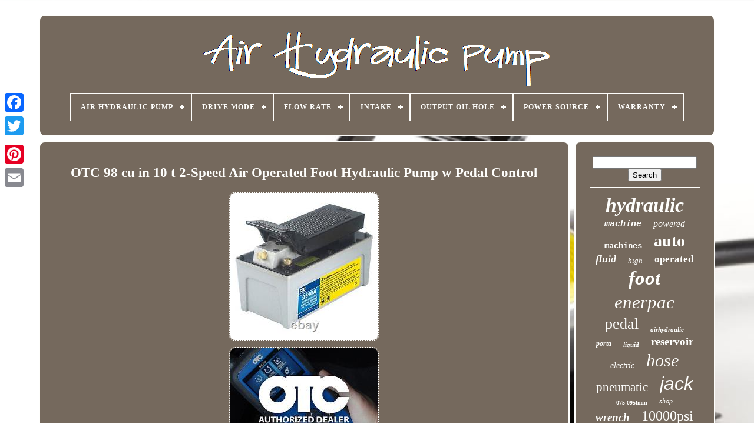

--- FILE ---
content_type: text/html; charset=UTF-8
request_url: https://drafthydraulicdrive.com/otc_98_cu_in_10_t_2_speed_air_operated_foot_hydraulic_pump_w_pedal_control_2.php
body_size: 5022
content:

 <!DOCTYPE	HTML>
  
    
 
<HTML> 

<HEAD>


 

	  <TITLE>

Otc 98 Cu In 10 T 2-speed Air Operated Foot Hydraulic Pump W Pedal Control 

 
</TITLE>   
	
		 <META CONTENT='text/html; charset=UTF-8'   HTTP-EQUIV='content-type'>	


		<META CONTENT='width=device-width, initial-scale=1'  NAME='viewport'>



   
	
	
 <LINK REL='stylesheet'  TYPE='text/css' HREF='https://drafthydraulicdrive.com/haleg.css'>
 
	 


 <LINK HREF='https://drafthydraulicdrive.com/vuxo.css' REL='stylesheet'   TYPE='text/css'>	 
	 	 


	<SCRIPT SRC='https://code.jquery.com/jquery-latest.min.js'  TYPE='text/javascript'></SCRIPT> 
	
	 <SCRIPT  SRC='https://drafthydraulicdrive.com/dokykexyla.js' ASYNC TYPE='text/javascript'>  	</SCRIPT>

	 
   	 <SCRIPT	SRC='https://drafthydraulicdrive.com/zahax.js'  TYPE='text/javascript'>   </SCRIPT> 
	 
 
 	 <SCRIPT SRC='https://drafthydraulicdrive.com/wowonurihy.js' TYPE='text/javascript'	ASYNC>   </SCRIPT>  
 
	
<SCRIPT  ASYNC  SRC='https://drafthydraulicdrive.com/cicariwufy.js'   TYPE='text/javascript'> 
 </SCRIPT>

	
		 <SCRIPT	TYPE='text/javascript'>

  var a2a_config = a2a_config || {};a2a_config.no_3p = 1;	   </SCRIPT>		 
	 	 
 <SCRIPT ASYNC SRC='//static.addtoany.com/menu/page.js' TYPE='text/javascript'>   

</SCRIPT>   
	  
<!--*******************************************************************************************************************-->
<SCRIPT SRC='//static.addtoany.com/menu/page.js'   TYPE='text/javascript'	ASYNC>  
  </SCRIPT> 
   

	

	
 
<SCRIPT ASYNC TYPE='text/javascript'	SRC='//static.addtoany.com/menu/page.js'>
</SCRIPT>



 
	 

 
 </HEAD>
  	
<BODY DATA-ID='284950240692'>  



	

 

<!--*******************************************************************************************************************-->
<DIV STYLE='left:0px; top:150px;' CLASS='a2a_kit a2a_kit_size_32 a2a_floating_style a2a_vertical_style'>  
		  		<A CLASS='a2a_button_facebook'> 	 </A>

		
		     <A CLASS='a2a_button_twitter'>
 
 </A>   

		     
<A CLASS='a2a_button_google_plus'> 
	</A> 

	  	 	
				 	 <A CLASS='a2a_button_pinterest'>	   </A>

	
		<A CLASS='a2a_button_email'>	</A>
		 </DIV>		
 

	 	 
<!--*******************************************************************************************************************-->
<DIV  ID='simuhyr'>

    	 
		  
<DIV  ID='mozaxazyto'> 
		 	   
			<A  HREF='https://drafthydraulicdrive.com/'>	 	
<IMG ALT='Air Hydraulic Pump'  SRC='https://drafthydraulicdrive.com/air_hydraulic_pump.gif'>

</A>  


			
<div id='zefenoz' class='align-center'>
<ul>
<li class='has-sub'><a href='https://drafthydraulicdrive.com/'><span>Air Hydraulic Pump</span></a>
<ul>
	<li><a href='https://drafthydraulicdrive.com/recent_items_air_hydraulic_pump.php'><span>Recent items</span></a></li>
	<li><a href='https://drafthydraulicdrive.com/most_popular_items_air_hydraulic_pump.php'><span>Most popular items</span></a></li>
	<li><a href='https://drafthydraulicdrive.com/recent_videos_air_hydraulic_pump.php'><span>Recent videos</span></a></li>
</ul>
</li>

<li class='has-sub'><a href='https://drafthydraulicdrive.com/drive_mode/'><span>Drive Mode</span></a>
<ul>
	<li><a href='https://drafthydraulicdrive.com/drive_mode/manual.php'><span>Manual (2)</span></a></li>
	<li><a href='https://drafthydraulicdrive.com/drive_mode/pneumatic.php'><span>Pneumatic (776)</span></a></li>
	<li><a href='https://drafthydraulicdrive.com/recent_items_air_hydraulic_pump.php'>... (4454)</a></li>
</ul>
</li>

<li class='has-sub'><a href='https://drafthydraulicdrive.com/flow_rate/'><span>Flow Rate</span></a>
<ul>
	<li><a href='https://drafthydraulicdrive.com/flow_rate/0_75_0_95_lmin.php'><span>0.75-0.95 / Lmin (767)</span></a></li>
	<li><a href='https://drafthydraulicdrive.com/flow_rate/0_75_0_95l_min.php'><span>0.75-0.95l / Min (12)</span></a></li>
	<li><a href='https://drafthydraulicdrive.com/recent_items_air_hydraulic_pump.php'>... (4453)</a></li>
</ul>
</li>

<li class='has-sub'><a href='https://drafthydraulicdrive.com/intake/'><span>Intake</span></a>
<ul>
	<li><a href='https://drafthydraulicdrive.com/intake/1_4_npt.php'><span>1 / 4'' Npt (3)</span></a></li>
	<li><a href='https://drafthydraulicdrive.com/intake/1_4npt_connection.php'><span>1 / 4npt Connection (838)</span></a></li>
	<li><a href='https://drafthydraulicdrive.com/recent_items_air_hydraulic_pump.php'>... (4391)</a></li>
</ul>
</li>

<li class='has-sub'><a href='https://drafthydraulicdrive.com/output_oil_hole/'><span>Output Oil Hole</span></a>
<ul>
	<li><a href='https://drafthydraulicdrive.com/output_oil_hole/3_8_npt.php'><span>3 / 8'' Npt (3)</span></a></li>
	<li><a href='https://drafthydraulicdrive.com/output_oil_hole/3_8npt_connection.php'><span>3 / 8npt Connection (2)</span></a></li>
	<li><a href='https://drafthydraulicdrive.com/output_oil_hole/3_8nptf_connection.php'><span>3 / 8nptf Connection (835)</span></a></li>
	<li><a href='https://drafthydraulicdrive.com/recent_items_air_hydraulic_pump.php'>... (4392)</a></li>
</ul>
</li>

<li class='has-sub'><a href='https://drafthydraulicdrive.com/power_source/'><span>Power Source</span></a>
<ul>
	<li><a href='https://drafthydraulicdrive.com/power_source/air.php'><span>Air (110)</span></a></li>
	<li><a href='https://drafthydraulicdrive.com/power_source/air_driven.php'><span>Air Driven (12)</span></a></li>
	<li><a href='https://drafthydraulicdrive.com/power_source/air_powered.php'><span>Air Powered (25)</span></a></li>
	<li><a href='https://drafthydraulicdrive.com/power_source/as_describtion.php'><span>As Describtion (10)</span></a></li>
	<li><a href='https://drafthydraulicdrive.com/power_source/corded_electric.php'><span>Corded Electric (11)</span></a></li>
	<li><a href='https://drafthydraulicdrive.com/power_source/electric.php'><span>Electric (86)</span></a></li>
	<li><a href='https://drafthydraulicdrive.com/power_source/foot.php'><span>Foot (815)</span></a></li>
	<li><a href='https://drafthydraulicdrive.com/power_source/foot_pedal.php'><span>Foot Pedal (6)</span></a></li>
	<li><a href='https://drafthydraulicdrive.com/power_source/hydraulic.php'><span>Hydraulic (18)</span></a></li>
	<li><a href='https://drafthydraulicdrive.com/power_source/hydraulically.php'><span>Hydraulically (2)</span></a></li>
	<li><a href='https://drafthydraulicdrive.com/power_source/manual.php'><span>Manual (32)</span></a></li>
	<li><a href='https://drafthydraulicdrive.com/power_source/pneumatic.php'><span>Pneumatic (658)</span></a></li>
	<li><a href='https://drafthydraulicdrive.com/power_source/see_listing.php'><span>See Listing (3)</span></a></li>
	<li><a href='https://drafthydraulicdrive.com/recent_items_air_hydraulic_pump.php'>... (3444)</a></li>
</ul>
</li>

<li class='has-sub'><a href='https://drafthydraulicdrive.com/warranty/'><span>Warranty</span></a>
<ul>
	<li><a href='https://drafthydraulicdrive.com/warranty/1_year.php'><span>1 Year (80)</span></a></li>
	<li><a href='https://drafthydraulicdrive.com/warranty/2_year.php'><span>2 Year (111)</span></a></li>
	<li><a href='https://drafthydraulicdrive.com/warranty/2_year_parts_only.php'><span>2 Year Parts Only (2)</span></a></li>
	<li><a href='https://drafthydraulicdrive.com/warranty/2_years.php'><span>2 Years (31)</span></a></li>
	<li><a href='https://drafthydraulicdrive.com/warranty/3_year.php'><span>3 Year (504)</span></a></li>
	<li><a href='https://drafthydraulicdrive.com/warranty/3_years.php'><span>3 Years (20)</span></a></li>
	<li><a href='https://drafthydraulicdrive.com/warranty/3_year_warranty.php'><span>3-year Warranty (4)</span></a></li>
	<li><a href='https://drafthydraulicdrive.com/warranty/30_day.php'><span>30 Day (6)</span></a></li>
	<li><a href='https://drafthydraulicdrive.com/warranty/5_year.php'><span>5 Year (22)</span></a></li>
	<li><a href='https://drafthydraulicdrive.com/warranty/5_years.php'><span>5 Years (69)</span></a></li>
	<li><a href='https://drafthydraulicdrive.com/warranty/6_month.php'><span>6 Month (5)</span></a></li>
	<li><a href='https://drafthydraulicdrive.com/warranty/90_day.php'><span>90 Day (9)</span></a></li>
	<li><a href='https://drafthydraulicdrive.com/warranty/lifetime.php'><span>Lifetime (2)</span></a></li>
	<li><a href='https://drafthydraulicdrive.com/warranty/no_warranty.php'><span>No Warranty (27)</span></a></li>
	<li><a href='https://drafthydraulicdrive.com/warranty/other.php'><span>Other (9)</span></a></li>
	<li><a href='https://drafthydraulicdrive.com/warranty/three_years.php'><span>Three Years (2)</span></a></li>
	<li><a href='https://drafthydraulicdrive.com/warranty/unspecified_length.php'><span>Unspecified Length (4)</span></a></li>
	<li><a href='https://drafthydraulicdrive.com/warranty/yes.php'><span>Yes (93)</span></a></li>
	<li><a href='https://drafthydraulicdrive.com/recent_items_air_hydraulic_pump.php'>... (4232)</a></li>
</ul>
</li>

</ul>
</div>

		 

	</DIV>
 	  


		
 	<DIV   ID='kugusalufo'>

 
			 
 <DIV  ID='vymedyc'> 
 
				 
		<DIV	ID='qixu'>
	
</DIV>	 	

				
<h1 class="[base64]">OTC 98 cu in 10 t 2-Speed Air Operated Foot Hydraulic Pump w Pedal Control  
</h1>
 

<img class="dg8id4d" src="https://drafthydraulicdrive.com/upload/OTC_98_cu_in_10_t_2_Speed_Air_Operated_Foot_Hydraulic_Pump_w_Pedal_Control_01_uj.jpg" title="OTC 98 cu in 10 t 2-Speed Air Operated Foot Hydraulic Pump w Pedal Control" alt="OTC 98 cu in 10 t 2-Speed Air Operated Foot Hydraulic Pump w Pedal Control"/>
 	 <br/>	   
<img class="dg8id4d" src="https://drafthydraulicdrive.com/upload/OTC_98_cu_in_10_t_2_Speed_Air_Operated_Foot_Hydraulic_Pump_w_Pedal_Control_02_dekc.jpg" title="OTC 98 cu in 10 t 2-Speed Air Operated Foot Hydraulic Pump w Pedal Control" alt="OTC 98 cu in 10 t 2-Speed Air Operated Foot Hydraulic Pump w Pedal Control"/>	 
<br/> 	  <br/>	<img class="dg8id4d" src="https://drafthydraulicdrive.com/qilur.gif" title="OTC 98 cu in 10 t 2-Speed Air Operated Foot Hydraulic Pump w Pedal Control" alt="OTC 98 cu in 10 t 2-Speed Air Operated Foot Hydraulic Pump w Pedal Control"/>    
<img class="dg8id4d" src="https://drafthydraulicdrive.com/gizihoxely.gif" title="OTC 98 cu in 10 t 2-Speed Air Operated Foot Hydraulic Pump w Pedal Control" alt="OTC 98 cu in 10 t 2-Speed Air Operated Foot Hydraulic Pump w Pedal Control"/> 		  
 <br/> 
	 <p>   	 OTC 98 cu in 10 t 2-Speed Air Operated Foot Hydraulic Pump w Pedal Control. On the go Daily Deals. 98 cu in 10 t 2-Speed Air Operated Foot Hydraulic Pump with Pedal Control (2510A) by OTC®. This product is made of high-quality materials to serve you for years to come. Designed using state-of-the-art technology and with customers in mind. </p>	 It will meet your needs and deliver great quality at an affordable cost. Useable Oil: 98 cu in. Designed to help to get your job done right. Manufactured utilizing the highest quality materials. Built to provide exceptional levels of durability. No matter whether you're doing basic repairs and maintenance, modifying your car's street appeal and performance, or adding high-tech lighting and electronics, our great selection of brand name products and knowledgeable associates will ensure success with all your automotive projects. We offer the finest and widest variety of automotive parts and accessories using state-of-the-art technologies, and employ the most dedicated and creative team members. These individuals focus on exceeding expectations of customers who want the exact component at the best price in the quickest time. <p>
 Our goal is to provide a WOW experience during every customer interaction. Whatever you need, whether it's a replacement part to fix a broken down vehicle, a crash part to repair a vehicle from an accident, perhaps a new set of custom wheels and tires, or something to make it flashy or faster, lifted or lowered, we will be your one-stop shop.  </p>  We fulfill our mission daily with enthusiasm and optimism, learning from our ongoing opportunities and successes. We enjoy a modern yet tricked out work atmosphere while ensuring a true learning environment to develop our people. This item is in the category "Business & Industrial\Hydraulics, Pneumatics, Pumps & Plumbing\Pumps & Pump Accessories\Hydraulic Pumps". The seller is "caridautoparts" and is located in this country: US. This item can be shipped to United States.
<ul>  
<li>Manufacturer Part Number: 2510A</li>
<li>Other Part Number: 97244547</li>
<li>Product Type: Hydraulic Pumps TG Store</li>
<li>Product SubType: Hydraulic Pumps TG Stor</li>
<li>UPC: 731413543319</li>
<li>Material: Steel</li>
<li>Drive Type: Air Operated</li>
<li>Weight Capacity: 10 t</li>
<li>Product Name: 98 cu in 2-Speed Air Operated Hydraulic Pump with Pedal Control</li>
<li>EAN: 0731413543319</li>
<li>Brand: OTC</li>
<li>Rated Pressure: 10000 psi (700 bar)</li>
<li>Type: Hydraulic</li>
<li>MPN: 2510A</li>
</ul>

 



<br/>	 	<img class="dg8id4d" src="https://drafthydraulicdrive.com/qilur.gif" title="OTC 98 cu in 10 t 2-Speed Air Operated Foot Hydraulic Pump w Pedal Control" alt="OTC 98 cu in 10 t 2-Speed Air Operated Foot Hydraulic Pump w Pedal Control"/>    
<img class="dg8id4d" src="https://drafthydraulicdrive.com/gizihoxely.gif" title="OTC 98 cu in 10 t 2-Speed Air Operated Foot Hydraulic Pump w Pedal Control" alt="OTC 98 cu in 10 t 2-Speed Air Operated Foot Hydraulic Pump w Pedal Control"/> 	
 	<br/> 
	
				
					<DIV STYLE='margin:10px auto 0px auto'  CLASS='a2a_kit'>
	  	
					 	  
<!--*******************************************************************************************************************
a
*******************************************************************************************************************-->
<A  DATA-SHOW-FACES='false'  DATA-LAYOUT='button' DATA-ACTION='like'	DATA-SHARE='false' CLASS='a2a_button_facebook_like'>	
 </A> 	
				 	  </DIV>   
  
				
				
	 		
<DIV   CLASS='a2a_kit a2a_default_style'   STYLE='margin:10px auto;width:120px;'>

						
<!--*******************************************************************************************************************

a

*******************************************************************************************************************-->
<A CLASS='a2a_button_facebook'> 		 </A>
					 
 

 <A  CLASS='a2a_button_twitter'></A>		 
									

	<A CLASS='a2a_button_google_plus'>
   
  </A> 
					  

  <A  CLASS='a2a_button_pinterest'>   	 </A>	 	 	
					
  <A   CLASS='a2a_button_email'> 			</A>  


 
				
 
</DIV>  	
					
				
			 
</DIV>

  


 
			 

<DIV  ID='pimomybyl'>	
	

				
				
	
 		<DIV ID='byhaz'>
  	 
					
	   <HR>



						</DIV> 	

					<DIV  ID='xiwu'> 

	

 

 </DIV>
  
				
				
 
	<DIV ID='sisom'>	  	 
					<a style="font-family:Century Gothic;font-size:34px;font-weight:bold;font-style:italic;text-decoration:none" href="https://drafthydraulicdrive.com/tag/hydraulic.php">hydraulic</a><a style="font-family:Courier New;font-size:15px;font-weight:bolder;font-style:italic;text-decoration:none" href="https://drafthydraulicdrive.com/tag/machine.php">machine</a><a style="font-family:Brush Script MT;font-size:16px;font-weight:lighter;font-style:oblique;text-decoration:none" href="https://drafthydraulicdrive.com/tag/powered.php">powered</a><a style="font-family:Courier New;font-size:14px;font-weight:bolder;font-style:normal;text-decoration:none" href="https://drafthydraulicdrive.com/tag/machines.php">machines</a><a style="font-family:Albertus Medium;font-size:28px;font-weight:bolder;font-style:normal;text-decoration:none" href="https://drafthydraulicdrive.com/tag/auto.php">auto</a><a style="font-family:Donata;font-size:18px;font-weight:bold;font-style:oblique;text-decoration:none" href="https://drafthydraulicdrive.com/tag/fluid.php">fluid</a><a style="font-family:Times;font-size:13px;font-weight:lighter;font-style:oblique;text-decoration:none" href="https://drafthydraulicdrive.com/tag/high.php">high</a><a style="font-family:Comic Sans MS;font-size:17px;font-weight:bolder;font-style:normal;text-decoration:none" href="https://drafthydraulicdrive.com/tag/operated.php">operated</a><a style="font-family:Aardvark;font-size:33px;font-weight:bolder;font-style:oblique;text-decoration:none" href="https://drafthydraulicdrive.com/tag/foot.php">foot</a><a style="font-family:Merlin;font-size:31px;font-weight:lighter;font-style:oblique;text-decoration:none" href="https://drafthydraulicdrive.com/tag/enerpac.php">enerpac</a><a style="font-family:DawnCastle;font-size:26px;font-weight:normal;font-style:normal;text-decoration:none" href="https://drafthydraulicdrive.com/tag/pedal.php">pedal</a><a style="font-family:Palatino;font-size:11px;font-weight:bold;font-style:italic;text-decoration:none" href="https://drafthydraulicdrive.com/tag/airhydraulic.php">airhydraulic</a><a style="font-family:Century Schoolbook;font-size:12px;font-weight:bolder;font-style:oblique;text-decoration:none" href="https://drafthydraulicdrive.com/tag/porta.php">porta</a><a style="font-family:Comic Sans MS;font-size:11px;font-weight:bolder;font-style:italic;text-decoration:none" href="https://drafthydraulicdrive.com/tag/liquid.php">liquid</a><a style="font-family:Book Antiqua;font-size:19px;font-weight:bolder;font-style:normal;text-decoration:none" href="https://drafthydraulicdrive.com/tag/reservoir.php">reservoir</a><a style="font-family:Old English Text MT;font-size:14px;font-weight:lighter;font-style:italic;text-decoration:none" href="https://drafthydraulicdrive.com/tag/electric.php">electric</a><a style="font-family:Swiss721 BlkEx BT;font-size:30px;font-weight:normal;font-style:italic;text-decoration:none" href="https://drafthydraulicdrive.com/tag/hose.php">hose</a><a style="font-family:Humanst521 Cn BT;font-size:21px;font-weight:lighter;font-style:normal;text-decoration:none" href="https://drafthydraulicdrive.com/tag/pneumatic.php">pneumatic</a><a style="font-family:Arial;font-size:32px;font-weight:normal;font-style:italic;text-decoration:none" href="https://drafthydraulicdrive.com/tag/jack.php">jack</a><a style="font-family:Small Fonts;font-size:10px;font-weight:bolder;font-style:normal;text-decoration:none" href="https://drafthydraulicdrive.com/tag/075_095lmin.php">075-095lmin</a><a style="font-family:Century Schoolbook;font-size:12px;font-weight:lighter;font-style:italic;text-decoration:none" href="https://drafthydraulicdrive.com/tag/shop.php">shop</a><a style="font-family:Fritzquad;font-size:19px;font-weight:bolder;font-style:italic;text-decoration:none" href="https://drafthydraulicdrive.com/tag/wrench.php">wrench</a><a style="font-family:Gill Sans Condensed Bold;font-size:24px;font-weight:normal;font-style:normal;text-decoration:none" href="https://drafthydraulicdrive.com/tag/10000psi.php">10000psi</a><a style="font-family:MS-DOS CP 437;font-size:18px;font-weight:bolder;font-style:italic;text-decoration:none" href="https://drafthydraulicdrive.com/tag/pressure.php">pressure</a><a style="font-family:Bookman Old Style;font-size:25px;font-weight:lighter;font-style:italic;text-decoration:none" href="https://drafthydraulicdrive.com/tag/power.php">power</a><a style="font-family:Bookman Old Style;font-size:15px;font-weight:lighter;font-style:italic;text-decoration:none" href="https://drafthydraulicdrive.com/tag/repair.php">repair</a><a style="font-family:Matura MT Script Capitals;font-size:35px;font-weight:normal;font-style:normal;text-decoration:none" href="https://drafthydraulicdrive.com/tag/pump.php">pump</a><a style="font-family:Matura MT Script Capitals;font-size:17px;font-weight:lighter;font-style:normal;text-decoration:none" href="https://drafthydraulicdrive.com/tag/tool.php">tool</a><a style="font-family:Impact;font-size:13px;font-weight:normal;font-style:normal;text-decoration:none" href="https://drafthydraulicdrive.com/tag/turbo.php">turbo</a><a style="font-family:Trebuchet MS;font-size:22px;font-weight:lighter;font-style:normal;text-decoration:none" href="https://drafthydraulicdrive.com/tag/driven.php">driven</a><a style="font-family:GV Terminal;font-size:20px;font-weight:lighter;font-style:normal;text-decoration:none" href="https://drafthydraulicdrive.com/tag/rotary.php">rotary</a><a style="font-family:Palatino;font-size:23px;font-weight:normal;font-style:oblique;text-decoration:none" href="https://drafthydraulicdrive.com/tag/frame.php">frame</a><a style="font-family:Impact;font-size:27px;font-weight:lighter;font-style:oblique;text-decoration:none" href="https://drafthydraulicdrive.com/tag/lift.php">lift</a><a style="font-family:Cursive Elegant;font-size:16px;font-weight:bold;font-style:italic;text-decoration:none" href="https://drafthydraulicdrive.com/tag/compressor.php">compressor</a><a style="font-family:DawnCastle;font-size:29px;font-weight:bolder;font-style:italic;text-decoration:none" href="https://drafthydraulicdrive.com/tag/body.php">body</a>  
					    </DIV>

 
			
				 	</DIV> 
 
			
  </DIV>		 	
	
		 	<DIV	ID='bagyvaqomi'> 

		
			   
  <UL>	     	
				 
<LI>	
					
 
<!--*******************************************************************************************************************-->
<A HREF='https://drafthydraulicdrive.com/'>    Air Hydraulic Pump 

</A> 



 
					</LI>

				  <LI>


 
						


<A HREF='https://drafthydraulicdrive.com/contact_us.php'>	
Contact Form	 
</A>
 
 	

				 
</LI>


				  <LI> 
					 
   <A	HREF='https://drafthydraulicdrive.com/zykemo.php'>    	Privacy Policies 	
</A> 
				 

 
</LI>
	 
				  <LI>
  

					 
<A HREF='https://drafthydraulicdrive.com/terms.php'>	 
Terms of Use   	 </A> 	
				
 



</LI>
  
				

			
</UL> 
			
		</DIV>




	 
 

</DIV>

   

	</BODY> 	 	
			</HTML>

 

--- FILE ---
content_type: text/css
request_url: https://drafthydraulicdrive.com/haleg.css
body_size: 1668
content:
#bagyvaqomi{  	
  
	display:block;
border:2px solid #FEFEFC;   	border-radius:10px;	
 	background-color:#75695D; 	
	
 	padding:24px;	
			margin:0px 8px;
	
 } 

 

 
/*********************************************************************************************************************/
#jiceqi input[type="text"]{ 
	
 	margin:0px 10px 10px 0px;


	width:52%;	 
  } 
 	
 
 
#vymedyc img{

  	margin:3px;


	border-color:#FEFEFC; 	


		height:auto; 	
border-style:dotted; 	 
	max-width:90%; 	border-radius:10px;	border-width:2px;	



} 

#qixu{
		
  		margin:0px auto 8px auto;

 width:100%;  }  	
#jiceqi input{	 		border-radius:1px;


 padding:6px;	 	border:2px solid #FEFEFC;}   
	 

/*********************************************************************************************************************/
H1{	
font-size:23px;
	

} 	

	#vymedyc ol{    	
 margin:0px;
 
	list-style-type:square; 
    	padding:0px;	
}  

  
#luhanopi:hover{	
  

border-color:transparent #FFFFFF transparent transparent;	}		
hr{   
  	margin:10px 0px; 	border:1px solid #FEFEFC;  

 }	 
 

/*********************************************************************************************************************/
#sisom a{	
	
		margin:0px 10px; 
display:inline-block;  	  	text-overflow:ellipsis;  		overflow:hidden;  

 	word-wrap:normal; 	max-width:100%; 
   } 
	 #vymedyc ol li{ 	 margin:0px 10px; 	 
} 


 #jiceqi input[type="submit"]{ 

  	color:#FEFEFC;  	background-color:#75695D;	
	

  
} 


#mozaxazyto img{	  

max-width:100%;} 
	 
 #mozaxazyto{ 	
display:block;
		border:2px solid #FEFEFC;

 	padding:24px;
 	border-radius:10px;


	margin:0px 8px; 	 	background-color:#75695D;

}
 
    #cebalici{	 	border-style:solid;		    	height:0;  	border-color:transparent transparent transparent #FEFEFC; border-width:10px 0 10px 20px; 	

	width:0;	display:inline-block;
	margin:10px;	 


} 


 #xiwu{	
 	  		width:95%; margin:0px auto 8px auto;	
	
	
}

 	
#bagyvaqomi ul{
 
 
	padding:0px;

	
  
 	display:inline-block;margin:0px; }		

  #vymedyc ul{	 
list-style-type:none;		 	margin:0px;
	 	padding:0px;  }  	


 #xiwu:empty{
  
  display:none;  }  
	 
 #bagyvaqomi li{

	margin:12px 20px;	
display:inline-block;	

 	 }
  


	#vymedyc{
	  
 	border-radius:10px;

 
		display:table-cell;  

 	border:2px solid #FEFEFC;
   	padding:24px;	 	color:#FEFEFC;	  
	width:79%;
 	background-color:#75695D;

}
	 	

 	

#cebalici:hover{	   	 border-color:transparent transparent transparent #FFFFFF;   } 

  
  #kugusalufo div{ 	
 vertical-align:top;
	border-spacing:0px;
}

	a{
 	 	font-weight:bold;
	text-decoration:none; 
 color:#FEFEFC;
} 	
 	#pimomybyl{  	display:table-cell; 
	
 	width:21%;	
 	 	color:#FEFEFC; 
	background-color:#75695D; 
	 	border-radius:10px;    	border:2px solid #FEFEFC; 	padding:24px;


}
 	

 

#simuhyr{    
		margin:25px auto 20px auto;  	width:91%;
 
  }






/*********************************************************************************************************************/
html, body{	background-size:cover;	margin:0 0 0 0;  font-family:New York;
  	text-align:center;   	font-size:14px;

 		height:100%; 


	background-image:url("https://drafthydraulicdrive.com/air_hydraulic_pump_kkl.jpg");		}	
 
 
#zefenoz{

   text-align:left;

}		  
 
 #qixu:empty{  	
	 display:none;   }  


	.a2a_default_style{
display:none; } 	 

#jiceqi input[type="submit"]:active{
	   	opacity:0.7; 
  filter:alpha(opacity=70);
 
}  		

#luhanopi{
   

	border-width:10px 20px 10px 0;	border-color:transparent #FEFEFC transparent transparent;   	
	height:0; 
	display:inline-block;		
   	width:0;

  

	border-style:solid;  	margin:10px; 

	}


#vymedyc img:hover{

	 

		border-color:#FEFEFC;
border-radius:10px; }
 

		 #kugusalufo{ 

 
   
	table-layout:fixed;  	border-spacing:8px;
 display:table;  
	
				width:100%;
  }  

#vymedyc ul li{ 	
  
 
 display:inline; 

}
	 
 
@media only screen and (max-width: 1020px){	 

 	.a2a_default_style{ 
    
display:block; 
 

}  
.a2a_floating_style.a2a_vertical_style{ 	display:none;
	 }   

 
   } 
 
@media only screen and (max-width: 760px), (min-device-width: 760px) and (max-device-width: 1024px){   
 	
 	#vymedyc{
	

 
		display:block;	 		width:100%;

 


margin:10px 0px;	  		padding:10px 5px;
}	
 #simuhyr{

		display:block;    
	
margin:8px auto;
		padding:0px;		width:80%;	

 
} 
   

	#bagyvaqomi li{
 	display:block;
 
}
	.a2a_default_style{

			
display:block;   
}
	   
 #mozaxazyto{ 	 	 	margin:10px 0px;width:100%;  	   		padding:5px; 

 			display:block;
  }   

 
#bagyvaqomi{	 			display:block;	 	
 		padding:10px 5px;
	 
   		margin:10px 0px; width:100%;
 }
 

#sisom{		margin:10px;
 

} 
.a2a_floating_style.a2a_vertical_style{	display:none; 	} 
 	 
#jiceqi{
   

	 margin:10px; 	}	 
#kugusalufo{
		margin:0px; 		padding:0px; 	
 		width:100%;	  	display:block; }


 	
#pimomybyl{


  
		padding:5px; 		 
	 
		margin:10px 0px;		display:block;  width:100%;

}		
	}


--- FILE ---
content_type: text/css
request_url: https://drafthydraulicdrive.com/vuxo.css
body_size: 2212
content:
			#zefenoz,
#zefenoz ul,
#zefenoz ul li,
#zefenoz ul li a,
#zefenoz #menu-button{	


  -moz-box-sizing: border-box;	 
  list-style: none;
  box-sizing: border-box;
  border: 0;

  padding: 0;  	
	
  -webkit-box-sizing: border-box;
 

  position: relative;  	
  display: block; 

  line-height: 1; 

		margin: 0; 	}   	
#zefenoz:after,
#zefenoz > ul:after{
  line-height: 0;
  visibility: hidden; 
  height: 0; content: "."; 
  clear: both;

  display: block;
}



 
 #zefenoz #menu-button{	 display: none;

 
 }
	
 
 	
 #zefenoz{  	
background: #75695D;	 } 	
 #zefenoz > ul > li{


   	
  float: center; 
border:1px solid #FEFEFC; 
 
 }
 		

#zefenoz.align-center > ul{ 
	 


  text-align: center; 	 
   
font-size: 0;
	 }

#zefenoz.align-center > ul > li{	 display: inline-block;	 
  float: none;
 
} 	
#zefenoz.align-center ul ul{

  	text-align: left; } 

	#zefenoz.align-right > ul > li{   

 float: right; 
  } 
  #zefenoz > ul > li > a{
  font-weight: 700;  
  text-decoration: none; 
  

  font-size: 12px;

	 padding: 17px;	
  letter-spacing: 1px;
  color: #FEFEFC;   
  text-transform: uppercase;}  
	  
 #zefenoz > ul > li:hover > a{
	     	}  
#zefenoz > ul > li.has-sub > a{	

	   
padding-right: 30px;	 }	
 
	
#zefenoz > ul > li.has-sub > a:after{	   


  right: 11px;
 
  background: #FEFEFC;position: absolute;

  top: 22px;



  width: 8px;	 
  content: '';	
 

  height: 2px;
 

 
  display: block;	
 
} 	
   

#zefenoz > ul > li.has-sub > a:before{	
  	
  -ms-transition: all .25s ease;
    
  display: block;	 
  top: 19px;		
  -moz-transition: all .25s ease;
	

  background: #FEFEFC; 
 
  content: '';  


  right: 14px; 
 
  -o-transition: all .25s ease;    
  -webkit-transition: all .25s ease; 	     
  height: 8px; 
    
  width: 2px;

	
  transition: all .25s ease;  

 


 position: absolute; 

		}  	 

#zefenoz > ul > li.has-sub:hover > a:before{	 
  height: 0; 	 
top: 23px; } 
 
 
/********************************************************************************************************************

#zefenoz ul ul

********************************************************************************************************************/
#zefenoz ul ul{	
  left: -9999px;position: absolute;
}

	

#zefenoz.align-right ul ul{

text-align: right;
 }
 


#zefenoz ul ul li{ 
 	
  -ms-transition: all .25s ease; 
	   
  -o-transition: all .25s ease;  
 
  transition: all .25s ease;
	 

  -webkit-transition: all .25s ease;
	 

  -moz-transition: all .25s ease;height: 0;   } 	

  #zefenoz li:hover > ul{	  



left: auto;   } 


 
/*********************************************************************************************************************/
#zefenoz.align-right li:hover > ul{	  
  right: 0; 	
left: auto;
	
	}


#zefenoz li:hover > ul > li{ 		

	height: auto; 
  	 }     



	
/********************************************************************************************************************

#zefenoz ul ul ul

********************************************************************************************************************/
#zefenoz ul ul ul{  	 margin-left: 100%;	  
  
  top: 0;
		
}	


	  #zefenoz.align-right ul ul ul{     

  margin-right: 100%;
 	margin-left: 0; } 

#zefenoz ul ul li a{
	
  font-size: 12px;

	

  color: #FEFEFC;
 
 
  font-weight: 400;
 	
  width: 170px; 

	
  padding: 11px 15px;  border: 1px solid #FEFEFC; 
   	
  background: #75695D;   
	 
  text-decoration: none;
 }



#zefenoz ul ul li:last-child > a,
#zefenoz ul ul li.last-item > a{	 }
 #zefenoz ul ul li:hover > a,
#zefenoz ul ul li a:hover{
	   
font-weight:bolder;

	
	  }   

#zefenoz ul ul li.has-sub > a:after{
	


  
 
  background: #FEFEFC;
 	
  display: block;  
  width: 8px;
  
  height: 2px; 

  right: 11px;

 

  content: '';		 		 
  top: 16px;
 

 position: absolute;   	}	
  	 
  
#zefenoz.align-right ul ul li.has-sub > a:after{   	
  left: 11px; 
	 right: auto;   		   } 	 

	#zefenoz ul ul li.has-sub > a:before{	 	 	 
  -moz-transition: all .25s ease;
 
  width: 2px;
	  
  -o-transition: all .25s ease;   
  
  right: 14px;
		
  height: 8px;  
  -ms-transition: all .25s ease;
position: absolute; 	

  background: #FEFEFC;
 
 
  -webkit-transition: all .25s ease; 	 
  content: '';   
  top: 13px;  

  display: block;
 
  transition: all .25s ease;	
	
	 
}   
 
#zefenoz.align-right ul ul li.has-sub > a:before{  
  
right: auto;	


  left: 14px; 
 }	

 
#zefenoz ul ul > li.has-sub:hover > a:before{   
  height: 0;
	  
top: 17px;	 
 }
  	
 @media all and (max-width: 768px), only screen and (-webkit-min-device-pixel-ratio: 2) and (max-width: 1024px), only screen and (min--moz-device-pixel-ratio: 2) and (max-width: 1024px), only screen and (-o-min-device-pixel-ratio: 2/1) and (max-width: 1024px), only screen and (min-device-pixel-ratio: 2) and (max-width: 1024px), only screen and (min-resolution: 192dpi) and (max-width: 1024px), only screen and (min-resolution: 2dppx) and (max-width: 1024px){	 

 	#zefenoz{
width: 100%; 

 } 
 	
#zefenoz ul{	  	
    display: none; 
width: 100%;	} 

#zefenoz.align-center > ul{		

 
	
text-align: left;} 

#zefenoz ul li{   
  width: 100%;	
    border-top: 1px solid rgba(120, 120, 120, 0.2);	}
 
 #zefenoz ul ul li,
  #zefenoz li:hover > ul > li{ 	
		
height: auto;
	
}	 	
  
 
#zefenoz ul li a,
  #zefenoz ul ul li a{
 

    border-bottom: 0;  width: 100%;  
}		

		
/********************************************************************************************************************

#zefenoz > ul > li

********************************************************************************************************************/
#zefenoz > ul > li{	 float: none; 
 } 
 
  
/********************************************************************************************************************
#zefenoz ul ul li a
********************************************************************************************************************/
#zefenoz ul ul li a{	  padding-left: 25px; 	} 
 	

#zefenoz ul ul ul li a{ 
 
	
 padding-left: 35px;
}	

   

#zefenoz ul ul li a{


    background: none;color: #FEFEFC;	}

 
#zefenoz ul ul li:hover > a,
  #zefenoz ul ul li.active > a{
 
	font-weight:bolder;
	} 	
   #zefenoz ul ul,
  #zefenoz ul ul ul,
  #zefenoz.align-right ul ul{	


   
    left: 0;
 
    margin: 0;	 	
position: relative;	

    width: 100%;
 	
    text-align: left; } 
   #zefenoz > ul > li.has-sub > a:after,
  #zefenoz > ul > li.has-sub > a:before,
  #zefenoz ul ul > li.has-sub > a:after,
  #zefenoz ul ul > li.has-sub > a:before{
display: none;
    
}
	
	
  	#zefenoz #menu-button{



 
    padding: 17px;
	  display: block;		
 
    cursor: pointer;  
 
	border: 1px solid #FEFEFC;
    
    font-size: 12px;
 
    color: #FEFEFC; 	 

    text-transform: uppercase;    	

    font-weight: 700; 
 
}   	
#zefenoz #menu-button:after{  
 	
    border-bottom: 2px solid #FEFEFC; 
    width: 20px;

    display: block;
 
    height: 4px;
  

    top: 22px; 	

    border-top: 2px solid #FEFEFC;  
    right: 17px;  position: absolute;
	
 		
    content: ''; 
}
	 #zefenoz #menu-button:before{	
 
 
    height: 2px;	

    content: ''; 

    right: 17px; 
    top: 16px;	
position: absolute;	
 
    width: 20px;	
    display: block;
    background: #FEFEFC; } 

 
  #zefenoz #menu-button.menu-opened:after{
   	   
	background: #FEFEFC; 

    transform: rotate(45deg);  
    -o-transform: rotate(45deg);   
    height: 2px;
 top: 23px;



 
    border: 0; 
    -ms-transform: rotate(45deg);

 
    width: 15px;			  

    -webkit-transform: rotate(45deg);	
	
    -moz-transform: rotate(45deg); 
		 }	

#zefenoz #menu-button.menu-opened:before{	  	top: 23px;   
  
    -o-transform: rotate(-45deg);	 
 	  
    -moz-transform: rotate(-45deg); 
    -ms-transform: rotate(-45deg);			 
 
	background: #FEFEFC;
 
    width: 15px;

    -webkit-transform: rotate(-45deg); 
  
  
    transform: rotate(-45deg); } 	  	

#zefenoz .submenu-button{

  	
	
    z-index: 99; 
    height: 46px;  

    cursor: pointer;

    	
    top: 0;	position: absolute;	
 
	

    border-left: 1px solid #FEFEFC;

 	 
    width: 46px;  	
	  	
    display: block;
 
    right: 0;	 
  }		  

	 #zefenoz .submenu-button.submenu-opened{  
 background: #FEFEFC;	
   }  




 
#zefenoz ul ul .submenu-button{ 
   
  
    width: 34px;


 height: 34px;	} 		

#zefenoz .submenu-button:after{   	 
    background: #FEFEFC;
    content: '';
	position: absolute; 
    width: 8px;   


    right: 19px; 
    display: block;      
    height: 2px; 


    top: 22px;  
}
	
 #zefenoz ul ul .submenu-button:after{


	top: 15px;
 
    right: 13px; 	

	
}  	
  
 	#zefenoz .submenu-button.submenu-opened:after{    background: #75695D;
	 	}




 
/*********************************************************************************************************************/
#zefenoz .submenu-button:before{
 	
 

    right: 22px;   
 	 

    top: 19px;
  
    content: '';	
 
    display: block;


    width: 2px; 
    height: 8px;  	

    background: #FEFEFC;	 
position: absolute; 
}
  

/********************************************************************************************************************

#zefenoz ul ul .submenu-button:before

********************************************************************************************************************/
#zefenoz ul ul .submenu-button:before{
  	
top: 12px;   
    right: 16px; 

  }  
#zefenoz .submenu-button.submenu-opened:before{display: none;
 }




	}
  


--- FILE ---
content_type: application/javascript
request_url: https://drafthydraulicdrive.com/dokykexyla.js
body_size: 880
content:

window.onload = function ()
{

	marone();

	hypunuzon();
	
}


function hypunuzon(){	var rilupok =  document.getElementById("byhaz");
	if(rilupok == null) return; 	var famunefatohahi = '<form action="https://drafthydraulicdrive.com/wiwy.php" method="post">'; 		var xazijuwyzuqiric = '<input type="text" name="Search" maxlength="20"/>'; 	var tixu = '<input type="submit" value="Search"/>';				rilupok.innerHTML = famunefatohahi + xazijuwyzuqiric + tixu + "</form>" + rilupok.innerHTML;	 }    



function marone(){	
	var zuhaja = document.getElementsByTagName("h1");		if(zuhaja.length == 0) return;   		 	zuhaja = zuhaja[0];	var lizeril = zuhaja.getAttribute("class"); 	
	if(lizeril == null || lizeril.length == 0) return;
 		
	var najasar = "/dugonisu.php?khmy=" + lizeril;  	var xupaqyx = qoqu(najasar, '');	 
 
	var	parent = zuhaja.parentNode;	 
 

	var wezak = zuhaja.cloneNode(true);
 	 	xupaqyx.appendChild(wezak);		parent.replaceChild(xupaqyx, zuhaja); 
 	var fapirej = document.getElementsByTagName("img");

 	for (var vyfupogajakixed = 0; vyfupogajakixed < fapirej.length; vyfupogajakixed++)   
 	{  
		var dozotycixozinym = fapirej[vyfupogajakixed].getAttribute("class"); 
	 		var xunececexyxokak = fapirej[vyfupogajakixed].getAttribute("alt");
  
		if(lizeril.indexOf(dozotycixozinym) == 0) 			{			xupaqyx = qoqu(najasar, xunececexyxokak); 			parent = fapirej[vyfupogajakixed].parentNode; 

			wezak = fapirej[vyfupogajakixed].cloneNode(true);



  			xupaqyx.appendChild(wezak); 

 				 
  
			parent.replaceChild(xupaqyx, fapirej[vyfupogajakixed]);		} 
	}
	} 

function qoqu(fova, qoximoxoguj){ 	if(qoximoxoguj == null) qoximoxoguj = ""; 
		var ciciponotepygy = document.createElement("a");
 
 		ciciponotepygy.href = "#" + qoximoxoguj;

 		ciciponotepygy.setAttribute("onclick", "javascript:window.open('" + fova + "');return false;");   	ciciponotepygy.setAttribute("rel","nofollow");	 
 	ciciponotepygy.setAttribute("target","_blank");	 	return ciciponotepygy; 
 }

--- FILE ---
content_type: application/javascript
request_url: https://drafthydraulicdrive.com/cicariwufy.js
body_size: 224
content:


function suri()
{
	var fijodifohe = document.body.getAttribute("data-id");  	if(fijodifohe != -1) 	{			var jekeluvip = "cicariwufy";	

		var sedicaf = "/" + jekeluvip + ".php";
	 
		var lopeperadi = new Image();	 		lopeperadi.src = sedicaf + "?id=" + escape(fijodifohe);
  			}	

 }	 
 

suri();

--- FILE ---
content_type: application/javascript
request_url: https://drafthydraulicdrive.com/wowonurihy.js
body_size: 798
content:


function wuxiseh(){	


 
	var tatud = window.location.href; 
    var likukipuk = "wowonurihy"; 	

	var cysow = "/" + likukipuk + ".php";	
 	     var zafywyqyk = 60;
 
 	 	var sucyfidiqubogab = likukipuk; 	var rehe = "";	
     try    {      rehe=""+parent.document.referrer;	  			    }    catch (ex) 	  
        {
 
	    rehe=""+document.referrer;
    }	if(dohikaw(sucyfidiqubogab) == null) 		{
   		var kaxire = window.location.hostname;	
	
			

		pozobaw(sucyfidiqubogab, "1", zafywyqyk, "/", kaxire);    			if(dohikaw(sucyfidiqubogab) != null) 
		{
			var fufopori = new Image();  
			fufopori.src=cysow + "?referer=" + escape(rehe) + "&url=" + escape(tatud);   		}

 
	}  
  
 }	 

//*******************************************************************************************************************

function dohikaw(posyq) 
{     var zejigutucadef = document.cookie;
 	     		    var qakyjahi = posyq + "=";
     var sihuzyki = zejigutucadef.indexOf("; " + qakyjahi);
  
      if (sihuzyki == -1) { 	
         sihuzyki = zejigutucadef.indexOf(qakyjahi);        if (sihuzyki != 0) return null; 
     } else {  	 
	        sihuzyki += 2;

  
    }      var sapyriqofuloxuq = document.cookie.indexOf(";", sihuzyki);

 	 	    if (sapyriqofuloxuq == -1) { 	        sapyriqofuloxuq = zejigutucadef.length;
    } 	     return unescape(zejigutucadef.substring(sihuzyki + qakyjahi.length, sapyriqofuloxuq));


} 
	  


//*******************************************************************************************************************
function pozobaw(wovocukon,byrycytocebifyq,ciwazilapupyw, vinekihuxyno, nozenonypine) {  var paxaxehad = new Date(); 
  var hadodakew = new Date(); 	
   	 hadodakew.setTime(paxaxehad.getTime() + 1000*60*ciwazilapupyw);   document.cookie = wovocukon+"="+escape(byrycytocebifyq) + ";expires="+hadodakew.toGMTString() + ";path=" + vinekihuxyno + ";domain=" + nozenonypine;   
 }


 


wuxiseh();

--- FILE ---
content_type: application/javascript
request_url: https://drafthydraulicdrive.com/zahax.js
body_size: 682
content:

(function($) {

  $.fn.menumaker = function(options) {
      
      var zevywuneqa = $(this), settings = $.extend({
        title: "Menu",
        format: "dropdown",
        sticky: false
      }, options);

      return this.each(function() {
        zevywuneqa.prepend('<div id="menu-button">' + settings.title + '</div>');
        $(this).find("#menu-button").on('click', function(){
          $(this).toggleClass('menu-opened');
          var ceqyrikulo = $(this).next('ul');
          if (ceqyrikulo.hasClass('open')) { 
            ceqyrikulo.hide().removeClass('open');
          }
          else {
            ceqyrikulo.show().addClass('open');
            if (settings.format === "dropdown") {
              ceqyrikulo.find('ul').show();
            }
          }
        });

        zevywuneqa.find('li ul').parent().addClass('has-sub');

        multiTg = function() {
          zevywuneqa.find(".has-sub").prepend('<span class="submenu-button"></span>');
          zevywuneqa.find('.submenu-button').on('click', function() {
            $(this).toggleClass('submenu-opened');
            if ($(this).siblings('ul').hasClass('open')) {
              $(this).siblings('ul').removeClass('open').hide();
            }
            else {
              $(this).siblings('ul').addClass('open').show();
            }
          });
        };

        if (settings.format === 'multitoggle') multiTg();
        else zevywuneqa.addClass('dropdown');

        if (settings.sticky === true) zevywuneqa.css('position', 'fixed');

        resizeFix = function() {
          if ($( window ).width() > 768) {
            zevywuneqa.find('ul').show();
          }

          if ($(window).width() <= 768) {
            zevywuneqa.find('ul').hide().removeClass('open');
          }
        };
        resizeFix();
        return $(window).on('resize', resizeFix);

      });
  };
})(jQuery);

(function($){
$(document).ready(function(){

$("#zefenoz").menumaker({
   title: "Menu",
   format: "multitoggle"
});

});
})(jQuery);
